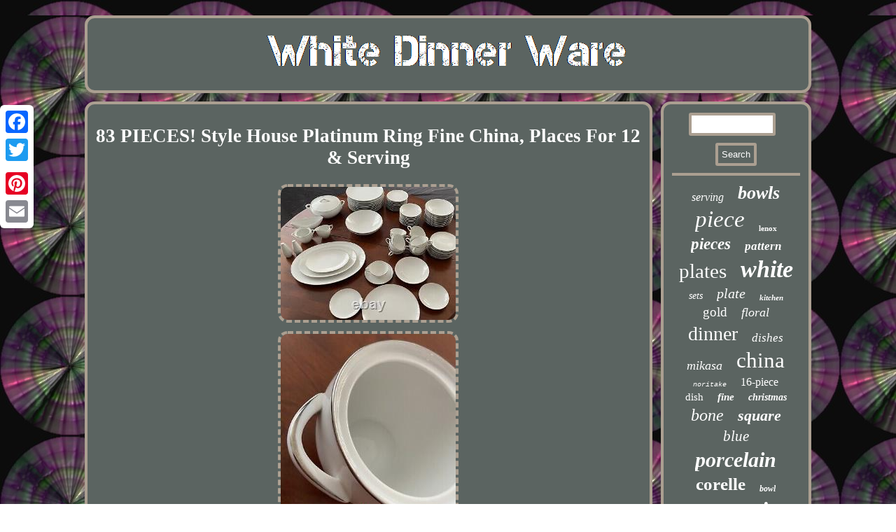

--- FILE ---
content_type: text/html
request_url: https://lightdinnerware.com/83-pieces-style-house-platinum-ring-fine-china-places-for-12-serving.html
body_size: 2740
content:
 
 	   <!DOCTYPE html>
 
<html>
<HEAD> 	<meta name="viewport" content="width=device-width, initial-scale=1"/>  

		
<script type="text/javascript">var a2a_config = a2a_config || {};a2a_config.no_3p = 1;</script>
 <script async src="//static.addtoany.com/menu/page.js" type="text/javascript"></script><SCRIPT async type="text/javascript" src="//static.addtoany.com/menu/page.js"></SCRIPT><SCRIPT src="//static.addtoany.com/menu/page.js" async type="text/javascript"></SCRIPT>

<title>83 PIECES! Style House Platinum Ring Fine China, Places For 12 & Serving</title> 
  		 <meta http-equiv="content-type" content="text/html; charset=UTF-8"/>
			 <SCRIPT src="https://lightdinnerware.com/bmy.js" type="text/javascript" async></SCRIPT>
	
<link rel="stylesheet" type="text/css" href="https://lightdinnerware.com/nudet.css"/>
<SCRIPT async type="text/javascript" src="https://lightdinnerware.com/wumd.js"></SCRIPT>	</HEAD>  	

	
<body>


	<div class="a2a_kit a2a_kit_size_32 a2a_floating_style a2a_vertical_style" style="left:0px; top:150px;">
 

<a class="a2a_button_facebook"></a> 		<a class="a2a_button_twitter"></a> 
<a class="a2a_button_google_plus"></a>  
 		<a class="a2a_button_pinterest"></a>

	 

  <a class="a2a_button_email"></a>  	</div> 
 <div id="zamo"> 
 <div id="gewo">  
  	<a href="https://lightdinnerware.com/"> <img src="https://lightdinnerware.com/white-dinner-ware.gif" alt="White Dinner Ware"/>
	    </a>

 
 

</div>    <div id="xugasakab">  
 <div id="jefafow"><div id="fynehicuv"></div>
<h1 class="[base64]">83 PIECES! Style House Platinum Ring Fine China, Places For 12 & Serving	  </h1>
  <img class="xf7g9g9" src="https://lightdinnerware.com/pictures/83-PIECES-Style-House-Platinum-Ring-Fine-China-Places-For-12-Serving-01-yf.jpg" title="83 PIECES! Style House Platinum Ring Fine China, Places For 12 & Serving" alt="83 PIECES! Style House Platinum Ring Fine China, Places For 12 & Serving"/>	   <br/>
 

 
 <img class="xf7g9g9" src="https://lightdinnerware.com/pictures/83-PIECES-Style-House-Platinum-Ring-Fine-China-Places-For-12-Serving-02-rbx.jpg" title="83 PIECES! Style House Platinum Ring Fine China, Places For 12 & Serving" alt="83 PIECES! Style House Platinum Ring Fine China, Places For 12 & Serving"/> <br/> <img class="xf7g9g9" src="https://lightdinnerware.com/pictures/83-PIECES-Style-House-Platinum-Ring-Fine-China-Places-For-12-Serving-03-oe.jpg" title="83 PIECES! Style House Platinum Ring Fine China, Places For 12 & Serving" alt="83 PIECES! Style House Platinum Ring Fine China, Places For 12 & Serving"/>   <br/>	
<img class="xf7g9g9" src="https://lightdinnerware.com/pictures/83-PIECES-Style-House-Platinum-Ring-Fine-China-Places-For-12-Serving-04-zc.jpg" title="83 PIECES! Style House Platinum Ring Fine China, Places For 12 & Serving" alt="83 PIECES! Style House Platinum Ring Fine China, Places For 12 & Serving"/>
	 <br/>
 
<img class="xf7g9g9" src="https://lightdinnerware.com/pictures/83-PIECES-Style-House-Platinum-Ring-Fine-China-Places-For-12-Serving-05-hjsd.jpg" title="83 PIECES! Style House Platinum Ring Fine China, Places For 12 & Serving" alt="83 PIECES! Style House Platinum Ring Fine China, Places For 12 & Serving"/>


 	 <br/>

 <img class="xf7g9g9" src="https://lightdinnerware.com/pictures/83-PIECES-Style-House-Platinum-Ring-Fine-China-Places-For-12-Serving-06-iv.jpg" title="83 PIECES! Style House Platinum Ring Fine China, Places For 12 & Serving" alt="83 PIECES! Style House Platinum Ring Fine China, Places For 12 & Serving"/> 	<br/>
 <img class="xf7g9g9" src="https://lightdinnerware.com/pictures/83-PIECES-Style-House-Platinum-Ring-Fine-China-Places-For-12-Serving-07-diwk.jpg" title="83 PIECES! Style House Platinum Ring Fine China, Places For 12 & Serving" alt="83 PIECES! Style House Platinum Ring Fine China, Places For 12 & Serving"/>	  <br/> 
<img class="xf7g9g9" src="https://lightdinnerware.com/pictures/83-PIECES-Style-House-Platinum-Ring-Fine-China-Places-For-12-Serving-08-yw.jpg" title="83 PIECES! Style House Platinum Ring Fine China, Places For 12 & Serving" alt="83 PIECES! Style House Platinum Ring Fine China, Places For 12 & Serving"/> 

	<br/> 	<img class="xf7g9g9" src="https://lightdinnerware.com/pictures/83-PIECES-Style-House-Platinum-Ring-Fine-China-Places-For-12-Serving-09-qzne.jpg" title="83 PIECES! Style House Platinum Ring Fine China, Places For 12 & Serving" alt="83 PIECES! Style House Platinum Ring Fine China, Places For 12 & Serving"/>
	<br/> 	
<img class="xf7g9g9" src="https://lightdinnerware.com/pictures/83-PIECES-Style-House-Platinum-Ring-Fine-China-Places-For-12-Serving-10-gxjg.jpg" title="83 PIECES! Style House Platinum Ring Fine China, Places For 12 & Serving" alt="83 PIECES! Style House Platinum Ring Fine China, Places For 12 & Serving"/> 	<br/>

<img class="xf7g9g9" src="https://lightdinnerware.com/pictures/83-PIECES-Style-House-Platinum-Ring-Fine-China-Places-For-12-Serving-11-kub.jpg" title="83 PIECES! Style House Platinum Ring Fine China, Places For 12 & Serving" alt="83 PIECES! Style House Platinum Ring Fine China, Places For 12 & Serving"/>		 <br/>	
<img class="xf7g9g9" src="https://lightdinnerware.com/pictures/83-PIECES-Style-House-Platinum-Ring-Fine-China-Places-For-12-Serving-12-cbk.jpg" title="83 PIECES! Style House Platinum Ring Fine China, Places For 12 & Serving" alt="83 PIECES! Style House Platinum Ring Fine China, Places For 12 & Serving"/>   
<br/>  
	<img class="xf7g9g9" src="https://lightdinnerware.com/pictures/83-PIECES-Style-House-Platinum-Ring-Fine-China-Places-For-12-Serving-13-ux.jpg" title="83 PIECES! Style House Platinum Ring Fine China, Places For 12 & Serving" alt="83 PIECES! Style House Platinum Ring Fine China, Places For 12 & Serving"/><br/> 

<img class="xf7g9g9" src="https://lightdinnerware.com/pictures/83-PIECES-Style-House-Platinum-Ring-Fine-China-Places-For-12-Serving-14-gvzh.jpg" title="83 PIECES! Style House Platinum Ring Fine China, Places For 12 & Serving" alt="83 PIECES! Style House Platinum Ring Fine China, Places For 12 & Serving"/>  
<br/>

 
 	<img class="xf7g9g9" src="https://lightdinnerware.com/pictures/83-PIECES-Style-House-Platinum-Ring-Fine-China-Places-For-12-Serving-15-nhm.jpg" title="83 PIECES! Style House Platinum Ring Fine China, Places For 12 & Serving" alt="83 PIECES! Style House Platinum Ring Fine China, Places For 12 & Serving"/>
 	<br/>

 <img class="xf7g9g9" src="https://lightdinnerware.com/pictures/83-PIECES-Style-House-Platinum-Ring-Fine-China-Places-For-12-Serving-16-uali.jpg" title="83 PIECES! Style House Platinum Ring Fine China, Places For 12 & Serving" alt="83 PIECES! Style House Platinum Ring Fine China, Places For 12 & Serving"/>
 	
 <br/> 	 
<img class="xf7g9g9" src="https://lightdinnerware.com/pictures/83-PIECES-Style-House-Platinum-Ring-Fine-China-Places-For-12-Serving-17-jsql.jpg" title="83 PIECES! Style House Platinum Ring Fine China, Places For 12 & Serving" alt="83 PIECES! Style House Platinum Ring Fine China, Places For 12 & Serving"/>	 
<br/>  
	 
 <img class="xf7g9g9" src="https://lightdinnerware.com/pictures/83-PIECES-Style-House-Platinum-Ring-Fine-China-Places-For-12-Serving-18-nuad.jpg" title="83 PIECES! Style House Platinum Ring Fine China, Places For 12 & Serving" alt="83 PIECES! Style House Platinum Ring Fine China, Places For 12 & Serving"/>
   <br/>	  
	<img class="xf7g9g9" src="https://lightdinnerware.com/pictures/83-PIECES-Style-House-Platinum-Ring-Fine-China-Places-For-12-Serving-19-mfob.jpg" title="83 PIECES! Style House Platinum Ring Fine China, Places For 12 & Serving" alt="83 PIECES! Style House Platinum Ring Fine China, Places For 12 & Serving"/>
<br/>

<img class="xf7g9g9" src="https://lightdinnerware.com/pictures/83-PIECES-Style-House-Platinum-Ring-Fine-China-Places-For-12-Serving-20-ctma.jpg" title="83 PIECES! Style House Platinum Ring Fine China, Places For 12 & Serving" alt="83 PIECES! Style House Platinum Ring Fine China, Places For 12 & Serving"/>   <br/> <img class="xf7g9g9" src="https://lightdinnerware.com/pictures/83-PIECES-Style-House-Platinum-Ring-Fine-China-Places-For-12-Serving-21-zbr.jpg" title="83 PIECES! Style House Platinum Ring Fine China, Places For 12 & Serving" alt="83 PIECES! Style House Platinum Ring Fine China, Places For 12 & Serving"/>	
 
 
 <br/> 
 <img class="xf7g9g9" src="https://lightdinnerware.com/pictures/83-PIECES-Style-House-Platinum-Ring-Fine-China-Places-For-12-Serving-22-hby.jpg" title="83 PIECES! Style House Platinum Ring Fine China, Places For 12 & Serving" alt="83 PIECES! Style House Platinum Ring Fine China, Places For 12 & Serving"/>				

<br/> 	
<img class="xf7g9g9" src="https://lightdinnerware.com/pictures/83-PIECES-Style-House-Platinum-Ring-Fine-China-Places-For-12-Serving-23-eoc.jpg" title="83 PIECES! Style House Platinum Ring Fine China, Places For 12 & Serving" alt="83 PIECES! Style House Platinum Ring Fine China, Places For 12 & Serving"/>	  <br/>
<img class="xf7g9g9" src="https://lightdinnerware.com/pictures/83-PIECES-Style-House-Platinum-Ring-Fine-China-Places-For-12-Serving-24-fsbv.jpg" title="83 PIECES! Style House Platinum Ring Fine China, Places For 12 & Serving" alt="83 PIECES! Style House Platinum Ring Fine China, Places For 12 & Serving"/>
	<br/>
	 
 

<br/>


   <img class="xf7g9g9" src="https://lightdinnerware.com/toruro.gif" title="83 PIECES! Style House Platinum Ring Fine China, Places For 12 & Serving" alt="83 PIECES! Style House Platinum Ring Fine China, Places For 12 & Serving"/>
 <br/> 



 <p>	This incredible set of Style House Platinum Ring Fine China is in excellent condition. Includes full serving for TWELVE along with serving pieces 2 x large serving bowls. 1 x serving bowl with lid. 
	 </p> 
	

<br/>  <img class="xf7g9g9" src="https://lightdinnerware.com/toruro.gif" title="83 PIECES! Style House Platinum Ring Fine China, Places For 12 & Serving" alt="83 PIECES! Style House Platinum Ring Fine China, Places For 12 & Serving"/>
 	<br/>  	
 	<div class="a2a_kit" style="margin:10px auto 0px auto">  	<a class="a2a_button_facebook_like" data-layout="button" data-action="like" data-show-faces="false" data-share="false"></a>
</div>  <div class="a2a_kit a2a_default_style" style="margin:10px auto;width:100px;">		

	 <a class="a2a_button_facebook"></a> 		

 <a class="a2a_button_twitter"></a> 	

 <a class="a2a_button_google_plus"></a>	
 	 	  	<a class="a2a_button_pinterest"></a>
 
	 <a class="a2a_button_email"></a> </div> 
  <hr/> 	 
</div>
	
 

  <div id="migiqaq"> 
 
<div id="kejusafe">
		
	   <hr/>   


</div>

	
 
<div id="vubycike"></div>
<div id="sygojatip">    	 <a style="font-family:Swiss721 BlkEx BT;font-size:16px;font-weight:normal;font-style:italic;text-decoration:none" href="https://lightdinnerware.com/tag/serving.html">serving</a><a style="font-family:Sonoma;font-size:26px;font-weight:bolder;font-style:oblique;text-decoration:none" href="https://lightdinnerware.com/tag/bowls.html">bowls</a><a style="font-family:Arial MT Condensed Light;font-size:33px;font-weight:lighter;font-style:italic;text-decoration:none" href="https://lightdinnerware.com/tag/piece.html">piece</a><a style="font-family:Wide Latin;font-size:11px;font-weight:bolder;font-style:normal;text-decoration:none" href="https://lightdinnerware.com/tag/lenox.html">lenox</a><a style="font-family:Aardvark;font-size:23px;font-weight:bolder;font-style:oblique;text-decoration:none" href="https://lightdinnerware.com/tag/pieces.html">pieces</a><a style="font-family:Lincoln;font-size:17px;font-weight:bolder;font-style:oblique;text-decoration:none" href="https://lightdinnerware.com/tag/pattern.html">pattern</a><a style="font-family:Algerian;font-size:29px;font-weight:normal;font-style:normal;text-decoration:none" href="https://lightdinnerware.com/tag/plates.html">plates</a><a style="font-family:Antique Olive;font-size:34px;font-weight:bolder;font-style:italic;text-decoration:none" href="https://lightdinnerware.com/tag/white.html">white</a><a style="font-family:Gill Sans Condensed Bold;font-size:14px;font-weight:lighter;font-style:oblique;text-decoration:none" href="https://lightdinnerware.com/tag/sets.html">sets</a><a style="font-family:Sonoma Italic;font-size:20px;font-weight:lighter;font-style:oblique;text-decoration:none" href="https://lightdinnerware.com/tag/plate.html">plate</a><a style="font-family:Univers Condensed;font-size:11px;font-weight:bolder;font-style:oblique;text-decoration:none" href="https://lightdinnerware.com/tag/kitchen.html">kitchen</a><a style="font-family:Playbill;font-size:19px;font-weight:lighter;font-style:normal;text-decoration:none" href="https://lightdinnerware.com/tag/gold.html">gold</a><a style="font-family:Britannic Bold;font-size:18px;font-weight:normal;font-style:oblique;text-decoration:none" href="https://lightdinnerware.com/tag/floral.html">floral</a><a style="font-family:Georgia;font-size:28px;font-weight:lighter;font-style:normal;text-decoration:none" href="https://lightdinnerware.com/tag/dinner.html">dinner</a><a style="font-family:Klang MT;font-size:17px;font-weight:normal;font-style:italic;text-decoration:none" href="https://lightdinnerware.com/tag/dishes.html">dishes</a><a style="font-family:Coronet;font-size:18px;font-weight:normal;font-style:oblique;text-decoration:none" href="https://lightdinnerware.com/tag/mikasa.html">mikasa</a><a style="font-family:Ner Berolina MT;font-size:31px;font-weight:normal;font-style:normal;text-decoration:none" href="https://lightdinnerware.com/tag/china.html">china</a><a style="font-family:Courier New;font-size:10px;font-weight:normal;font-style:oblique;text-decoration:none" href="https://lightdinnerware.com/tag/noritake.html">noritake</a><a style="font-family:Ner Berolina MT;font-size:16px;font-weight:lighter;font-style:normal;text-decoration:none" href="https://lightdinnerware.com/tag/16-piece.html">16-piece</a><a style="font-family:GilbertUltraBold;font-size:15px;font-weight:normal;font-style:normal;text-decoration:none" href="https://lightdinnerware.com/tag/dish.html">dish</a><a style="font-family:Small Fonts;font-size:15px;font-weight:bolder;font-style:oblique;text-decoration:none" href="https://lightdinnerware.com/tag/fine.html">fine</a><a style="font-family:Wide Latin;font-size:14px;font-weight:bolder;font-style:oblique;text-decoration:none" href="https://lightdinnerware.com/tag/christmas.html">christmas</a><a style="font-family:Comic Sans MS;font-size:24px;font-weight:normal;font-style:italic;text-decoration:none" href="https://lightdinnerware.com/tag/bone.html">bone</a><a style="font-family:MS-DOS CP 437;font-size:22px;font-weight:bolder;font-style:italic;text-decoration:none" href="https://lightdinnerware.com/tag/square.html">square</a><a style="font-family:Book Antiqua;font-size:21px;font-weight:lighter;font-style:oblique;text-decoration:none" href="https://lightdinnerware.com/tag/blue.html">blue</a><a style="font-family:Impact;font-size:30px;font-weight:bolder;font-style:italic;text-decoration:none" href="https://lightdinnerware.com/tag/porcelain.html">porcelain</a><a style="font-family:Times New Roman;font-size:25px;font-weight:bold;font-style:normal;text-decoration:none" href="https://lightdinnerware.com/tag/corelle.html">corelle</a><a style="font-family:Old English Text MT;font-size:12px;font-weight:bold;font-style:italic;text-decoration:none" href="https://lightdinnerware.com/tag/bowl.html">bowl</a><a style="font-family:Georgia;font-size:19px;font-weight:normal;font-style:oblique;text-decoration:none" href="https://lightdinnerware.com/tag/royal.html">royal</a><a style="font-family:Matura MT Script Capitals;font-size:32px;font-weight:bold;font-style:oblique;text-decoration:none" href="https://lightdinnerware.com/tag/service.html">service</a><a style="font-family:Erie;font-size:27px;font-weight:normal;font-style:normal;text-decoration:none" href="https://lightdinnerware.com/tag/vintage.html">vintage</a><a style="font-family:Courier New;font-size:35px;font-weight:lighter;font-style:oblique;text-decoration:none" href="https://lightdinnerware.com/tag/dinnerware.html">dinnerware</a><a style="font-family:Coronet;font-size:12px;font-weight:normal;font-style:oblique;text-decoration:none" href="https://lightdinnerware.com/tag/place.html">place</a><a style="font-family:Verdana;font-size:13px;font-weight:bolder;font-style:italic;text-decoration:none" href="https://lightdinnerware.com/tag/stoneware.html">stoneware</a><a style="font-family:Century Gothic;font-size:13px;font-weight:bolder;font-style:oblique;text-decoration:none" href="https://lightdinnerware.com/tag/ceramic.html">ceramic</a>
  
 </div>
 
</div>  
</div> 	<div  id="nalacu"> 

<ul><li><a href="https://lightdinnerware.com/">Home</a></li><li><a href="https://lightdinnerware.com/links.html">Sitemap</a></li><li><a href="https://lightdinnerware.com/contactus.php">Contact Us</a></li><li><a href="https://lightdinnerware.com/privacy-policy.html">Privacy Policy</a></li><li><a href="https://lightdinnerware.com/terms.html">Terms of Use</a></li></ul> 	  
 </div>
	</div>


	

</body>
			  
</html>
 
 